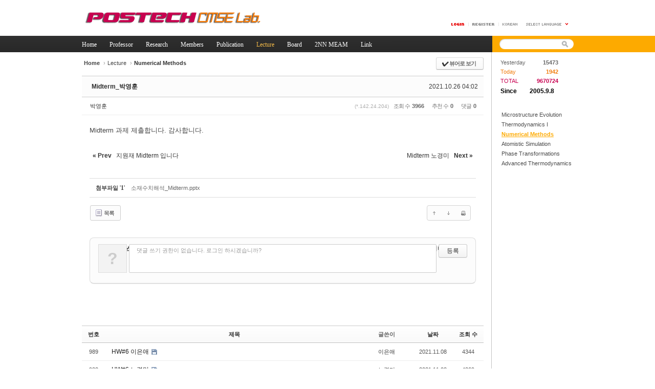

--- FILE ---
content_type: text/html; charset=UTF-8
request_url: https://cmse.postech.ac.kr/lecture_numerical/141992
body_size: 49948
content:
<!DOCTYPE html>
<html lang="ko">
<head>
<!-- META -->
<meta charset="utf-8">
<meta name="generator" content="Rhymix">
<meta http-equiv="X-UA-Compatible" content="IE=edge">
<meta name="csrf-token" content="" />
<!-- TITLE -->
<title>cmse.postech.ac.kr - Midterm_박영훈</title>
<!-- CSS -->
<link rel="stylesheet" href="/files/cache/assets/compiled/cc0b7fe2411e11dac9551e2976fdea8fc23f914e.rhymix.less.min.css?20201130172653" />
<link rel="stylesheet" href="/common/js/plugins/ui/jquery-ui.min.css?20200829234310" />
<link rel="stylesheet" href="/layouts/xe_official_v2_TmaKing/css/layout.css?20130219172952" />
<link rel="stylesheet" href="/layouts/xe_official_v2_TmaKing/css/layout@official.css?20210105153951" />
<link rel="stylesheet" href="/layouts/xe_official_v2_TmaKing/css/content.css?20140923145726" />
<link rel="stylesheet" href="/layouts/xe_official_v2_TmaKing/css/xgenesis.css?20130219172952" />
<link rel="stylesheet" href="/modules/board/skins/sketchbook5/css/board.css?20130220110530" />
<!--[if lt IE 9]><link rel="stylesheet" href="/modules/board/skins/sketchbook5/css/ie8.css?20130220110530" />
<![endif]-->
<!--[if IE 8]><link rel="stylesheet" href="/modules/board/skins/sketchbook5/css/ie8_wh.css" />
<![endif]-->
<link rel="stylesheet" href="/widgets/counter_status/skins/miznkiz_simple_counter/css/default.css?20110216201304" />
<!-- JS -->
<script src="/common/js/jquery-2.2.4.min.js?20200829234310"></script>
<script src="/files/cache/assets/minified/rhymix.min.js?20201130172653"></script>
<script src="/modules/board/tpl/js/board.js?20200829234310"></script>
<script src="/modules/editor/tpl/js/editor_common.js?20200829234310"></script>
<script src="/modules/board/skins/sketchbook5/js/xe_textarea.min.js?20130220110530"></script>
<script src="/layouts/xe_official_v2_TmaKing/js/xgenesis.js?20130219172952"></script>
<script src="/layouts/xe_official_v2_TmaKing/js/chrome.js?20130219172952"></script>
<!-- RSS -->
<!-- ICONS AND OTHER LINKS -->
<link rel="canonical" href="https://cmse.postech.ac.kr/lecture_numerical/141992" /><link rel="shortcut icon" href="/files/attach/xeicon/favicon.ico?20130219214046" /><!-- OTHER HEADERS -->
<style type="text/css">
.bd,.bd input,.bd textarea,.bd select,.bd button,.bd table{font-family:'Segoe UI',Meiryo,'나눔고딕',NanumGothic,ng,'맑은 고딕','Malgun Gothic','돋움',Dotum,AppleGothic,sans-serif}
.bd em,.bd .color{color:#333333;}
.bd .shadow{text-shadow:1px 1px 1px ;}
.bd .bolder{color:#333333;text-shadow:2px 2px 4px ;}
.bd .bg_color{background-color:#333333;}
.bd .bg_f_color{background-color:#333333;background:-moz-linear-gradient(#FFF -50%,#333333 50%);background:-webkit-linear-gradient(#FFF -50%,#333333 50%);background:linear-gradient(to bottom,#FFF -50%,#333333 50%);}
.bd .border_color{border-color:#333333;}
.bd .bx_shadow{ -webkit-box-shadow:0 0 2px ;box-shadow:0 0 2px ;}
.viewer_with.on:before{background-color:#333333;box-shadow:0 0 2px #333333;}
#bd_zine.zine li:first-child,#bd_lst.common_notice tr:first-child td{margin-top:2px;border-top:1px solid #DDD}
</style>
<style type="text/css">
#bd_lst{margin-top:0}
#bd_lst .cate span,#bd_lst .author span,#bd_lst .last_post small{max-width:px}
</style><!-- COMMON JS VARIABLES -->
<script>
	var default_url = "https://cmse.postech.ac.kr/";
	var current_url = "https://cmse.postech.ac.kr/?mid=lecture_numerical&document_srl=141992";
	var request_uri = "https://cmse.postech.ac.kr/";
	var current_lang = xe.current_lang = "ko";
	var current_mid = "lecture_numerical";
	var http_port = null;
	var https_port = null;
	var enforce_ssl = true;
	var cookies_ssl = false;
	var ssl_actions = [];
	var xeVid = null;
</script>
</head>
<!-- BODY START -->
<body class="ko">
<!-- PAGE CONTENT -->
<div id="xe" class="fixed orange">
	<div id="container" class="ce">
		<div id="header"> <a href="#content" class="skipToContent">Skip to content</a>
			<h1>
                                        <a href="/"><img src="https://cmse.postech.ac.kr/files/attach/images/3323/bd5bc2cd92f09636a0637dcd2066d119.png" class="iePngfix" alt="" /></a>
                            </h1>
			<hr />
			<ul class="account">
				<li class="log">
                                    <a href="#loginWindow" onclick="jQuery('#loginWindow').css('display','block');" accesskey="L"><img src="/layouts/xe_official_v2_TmaKing/img/buttonLogin.gif" width="25" height="5" alt="LOGIN" /></a>
                                </li>
                				<li class="register"><a href="/index.php?mid=lecture_numerical&amp;document_srl=141992&amp;act=dispMemberSignUpForm"><span>Register</span></a></li>
                				<li class="language">
				<!-- class="language" | class="language open" -->
					<em class="ko"><span>한국어</span></em>
					<button type="button" class="sLanguage" onclick="jQuery('.language').toggleClass('open'); return false;"><span>Select Language</span></button>
					<ul class="languageList">
                        						<li class="en"><button type="button" onclick="doChangeLangType('en');return false;"><span>English</span></button></li>
                        						<li class="ja"><button type="button" onclick="doChangeLangType('ja');return false;"><span>日本語</span></button></li>
                        						<li class="zh-CN"><button type="button" onclick="doChangeLangType('zh-CN');return false;"><span>中文(中国)</span></button></li>
                        						<li class="zh-TW"><button type="button" onclick="doChangeLangType('zh-TW');return false;"><span>中文(臺灣)</span></button></li>
                        						<li class="fr"><button type="button" onclick="doChangeLangType('fr');return false;"><span>Français</span></button></li>
                        						<li class="de"><button type="button" onclick="doChangeLangType('de');return false;"><span>Deutsch</span></button></li>
                        						<li class="es"><button type="button" onclick="doChangeLangType('es');return false;"><span>Español</span></button></li>
                        					</ul>
				</li>
			</ul>
			<hr />
			<ul id="gnb" class="gnb">
                                                	                	                						<li class="black  
						">
							<a  href="/home"
								>
								<span>Home</span>
															</a>
						</li>
		                		                		                	                                	                	                						<li class="blue  
						">
							<a  href="/professor"
								>
								<span>Professor</span>
															</a>
						</li>
		                		                		                	                                	                	                						<li class="sky  
						">
							<a  href="/research"
								>
								<span>Research</span>
															</a>
						</li>
		                		                		                	                                	                	                						<li class="cyan  
						">
							<a  href="/members"
								>
								<span>Members</span>
															</a>
						</li>
		                		                		                	                                	                	                						<li class="purple  
						">
							<a  href="/publication"
								>
								<span>Publication</span>
															</a>
						</li>
		                		                		                	                                	                	                						<li class="orange selected 
						">
							<a rel="dropmenu6" href="/lecture"
								>
								<span>Lecture</span>
															</a>
						</li>
		                		                		                	                                	                	                						<li class="black  
						">
							<a rel="dropmenu7" href="/board"
								>
								<span>Board</span>
															</a>
						</li>
		                		                		                	                                	                	                						<li class="blue  
						">
							<a  href="/home_2nnmeam"
								>
								<span>2NN MEAM</span>
															</a>
						</li>
		                		                		                	                                	                	                						<li class="sky  
						">
							<a  href="/link"
								>
								<span>Link</span>
															</a>
						</li>
		                		                		                	                                	                	                                			</ul>
			<hr />
			            <!-- S: XE 검색 -->
			<form action="https://cmse.postech.ac.kr/" method="post" class="search"><input type="hidden" name="error_return_url" value="/lecture_numerical/141992" />
                <input type="hidden" name="vid" value="" />
                <input type="hidden" name="mid" value="lecture_numerical" />
                <input type="hidden" name="act" value="IS" />
                <input type="hidden" name="search_target" value="title_content" />
				<fieldset>
					<legend>검색</legend>
					<input name="is_keyword" type="text" title="Search" class="inputText" accesskey="S" />
					<input name="" type="image" src="/layouts/xe_official_v2_TmaKing/img/buttonSearch.gif" alt="Search" class="inputSearch" />
				</fieldset>
			</form>
            <!-- E: XE 검색 -->
            		</div>
		<hr />
		
		<div id="body">
			<div id="content">
                				<div id="googleAdsenseMainMenuDown">
									</div>
                <!--#JSPLUGIN:ui-->
<script type="text/javascript">//<![CDATA[
var lang_type = 'ko';
var default_style = 'list';
var bdBubble,lstViewer,loginNo,bdFiles_type,bdImg_opt,bdImg_link,rd_nav_side;
var loginLang = '로그인 하시겠습니까?';
var loginUrl = '/index.php?mid=lecture_numerical&document_srl=141992&act=dispMemberLoginForm';
var loginNo = 1;
var bdImg_link = 0;
//]]></script><div></div><div id="bd" class="bd   hover_effect">
<div class="bd_hd clear">
	<div class="bd_bc fl">
	<a href="https://cmse.postech.ac.kr/"><strong>Home</strong></a>
		<span>&rsaquo;</span><a href="/lecture">Lecture</a>
		<span>&rsaquo;</span><a href="/lecture_numerical"><em>Numerical Methods</em></a>
			</div>	
	<div class="bd_font fr" style="display:none">
		<a class="select tg_btn2" href="#bd_font"><b>T</b><strong>추천글꼴</strong><span class="arrow down"></span></a>
		<div id="bd_font" class="tg_cnt2"><button type="button" class="tg_blur2"></button>
			<ul>
				<li class="ui_font on"><a href="#" title="나눔고딕 등의 여러글꼴을 섞어서 사용합니다">추천글꼴</a><em>✔</em></li>
				<li class="ng"><a href="#popup_menu_area">나눔고딕</a><em>✔</em></li>
				<li class="window_font"><a href="#">맑은고딕</a><em>✔</em></li>
				<li class="tahoma"><a href="#">돋움</a><em>✔</em></li>
			</ul><button type="button" class="tg_blur2"></button>
		</div>
	</div>	
	<div class="bd_set fr m_btn_wrp">
				<a class="bg_f_f9" href="#" onclick="window.open('/index.php?mid=lecture_numerical&amp;document_srl=141992&amp;listStyle=viewer','viewer','width=9999,height=9999,scrollbars=yes,resizable=yes,toolbars=no');return false"><em>✔</em> <strong>뷰어로 보기</strong></a>											</div>
	
	</div>
<div class="rd rd_nav_style2 clear" style="padding:;">
	
	<div class="rd_hd clear" style="margin:0 -15px 20px" data-url="https://cmse.postech.ac.kr/lecture_numerical/141992">
		
		<div class="board clear " style=";">
			<div class="top_area ngeb" style=";">
								<div class="fr">
										<span class="date">2021.10.26 04:02</span>				</div>
				<h1 class="np_18px"><a href="https://cmse.postech.ac.kr/lecture_numerical/141992">Midterm_박영훈</a></h1>
			</div>
			<div class="btm_area">
								<div class="side">
					<a href="#popup_menu_area" class="nick member_141530" onclick="return false">박영훈</a>																								</div>
				<div class="side fr">
					<small>(*.142.24.204) </small>																														<span>조회 수 <b>3966</b></span>					<span>추천 수 <b>0</b></span>					<span>댓글 <b>0</b></span>									</div>
				
							</div>
		</div>		
				
				
				
				
				
				<div class="rd_nav_side m_no">
			<div class="rd_nav img_tx fr m_btn_wrp">
	<div class="help bubble left m_no">
		<a class="text" href="#" onclick="jQuery(this).next().fadeToggle();return false">?</a>
		<div class="wrp">
			<div class="speech">
				<h4>단축키</h4>
				<p><strong><b class="ui-icon ui-icon-arrow-1-w"><span class="blind">Prev</span></b></strong>이전 문서</p>
				<p><strong><b class="ui-icon ui-icon-arrow-1-e"><span class="blind">Next</span></b></strong>다음 문서</p>
							</div>
			<i class="edge"></i>
			<i class="ie8_only bl"></i><i class="ie8_only br"></i>
		</div>
	</div>	<a class="tg_btn2 bubble m_no" href="#bd_font" title="글꼴 선택"><b>가</b><span class="arrow down"></span></a>	<a class="font_plus bubble" href="#" title="크게"><b class="ui-icon ui-icon-zoomin">+</b></a>
	<a class="font_minus bubble" href="#" title="작게"><b class="ui-icon ui-icon-zoomout">-</b></a>
		<a class="back_to bubble m_no" href="#bd" title="위로"><b class="ui-icon ui-icon-arrow-1-n">Up</b></a>
	<a class="back_to bubble m_no" href="#rd_end_141992" title="(목록) 아래로"><b class="ui-icon ui-icon-arrow-1-s">Down</b></a>
	<a class="comment back_to bubble if_viewer m_no" href="#comment" title="댓글로 가기"><b class="ui-icon ui-icon-comment">Comment</b></a>
	<a class="print_doc bubble m_no" href="/index.php?mid=lecture_numerical&amp;document_srl=141992&amp;listStyle=viewer" title="인쇄"><b class="ui-icon ui-icon-print">Print</b></a>	<a class="file back_to bubble m_no" href="#files_141992" onclick="jQuery('#files_141992').show();return false" title="첨부파일"><b class="ui-icon ui-icon-disk">Files</b></a>		</div>		</div>			</div>
	
		
	<div class="rd_body clear">
		
				
				
				<!--BeforeDocument(141992,141530)--><div class="document_141992_141530 xe_content"><p>Midterm 과제 제출합니다. 감사합니다. </p></div><!--AfterDocument(141992,141530)-->				
					</div>
	
	<div class="rd_ft">
		
				
		<div id="prev_next" class="clear">
						<div>
				<a href="/lecture_numerical/141996" id="rd_prev" class="bubble no_bubble fl">
					<p><em class="link">« Prev</em> 지원재 Midterm 입니다</p>					<span class="wrp prev_next">
						<span class="speech">
														<b>지원재 Midterm 입니다</b>
							<span><em>2021.10.26</em><small>by </small>지원재</span>
						</span><i class="edge"></i>
						<i class="ie8_only bl"></i><i class="ie8_only br"></i>
					</span><i class="tx_arrow">〈</i>
				</a>				<a href="/lecture_numerical/141988" id="rd_next" class="bubble no_bubble fr">
					<p>Midterm 노경미 <em class="link">Next »</em></p>					<span class="wrp prev_next">
						<span class="speech">
														<b>Midterm 노경미</b>
							<span><em>2021.10.26</em><small>by </small>노경미</span>
						</span><i class="edge"></i>
						<i class="ie8_only bl"></i><i class="ie8_only br"></i>
					</span><i class="tx_arrow">〉</i>
				</a>			</div>
					</div>		
				
						
		<table id="files_141992" class="rd_fnt rd_file bd_tb">
	<caption class="blind">Atachment</caption>
	<tr>
		<th scope="row" class="ui_font"><strong>첨부파일</strong> <span class="fnt_count">'<b>1</b>'</span></th>
		<td>
			<ul>
				<li><a class="bubble" href="/?module=file&amp;act=procFileDownload&amp;file_srl=141993&amp;sid=c09da599e823cf3fe720885f83be3a99&amp;module_srl=250" title="[File Size:388.3KB/Download:123]">소재수치해석_Midterm.pptx</a><span class="comma">,</span></li>			</ul>					</td>
	</tr>
</table>		
				
		<div class="rd_ft_nav clear">
			<a class="btn_img fl" href="/lecture_numerical" style="margin-top:15px;padding:6px 12px 6px 8px"><i class="ico_16px list"></i> 목록</a>			
						
			<div class="rd_nav img_tx fr m_btn_wrp">
												<a class="back_to bubble" href="#bd" title="위로"><b class="ui-icon ui-icon-arrow-1-n">Up</b></a>
				<a class="back_to bubble" href="#rd_end_141992" title="(목록) 아래로"><b class="ui-icon ui-icon-arrow-1-s">Down</b></a>
								<a class="print_doc bubble m_no" href="/index.php?mid=lecture_numerical&amp;document_srl=141992&amp;listStyle=viewer" title="인쇄"><b class="ui-icon ui-icon-print">Print</b></a>															</div>					</div>
	</div>
	
	<div id="comment" class="fdb_lst_wrp  ">
		<div id="141992_comment" class="fdb_lst clear  ">
			
						
			<div class="cmt_editor">
<label for="editor_141992" class="cmt_editor_tl fl"><em>✔</em><strong>댓글 쓰기</strong></label>
<div class="editor_select bubble fr m_no" title="※ 주의 : 페이지가 새로고침됩니다">
	<a class="tg_btn2" href="#editor_select"><b class="tx_ico_circ bg_color"><i class="ie8_only color">●</i><b>?</b></b> 에디터 선택하기</a>
	<div id="editor_select" class="tg_cnt2 wrp m_no"><button type="button" class="tg_blur2"></button>
		<a class="on" href="#" onclick="jQuery.cookie('bd_editor','simple');location.reload();return false"><em>✔ </em>텍스트 모드</a>
		<a href="#" onclick="jQuery.cookie('bd_editor','editor');location.reload();return false"><em>✔ </em>에디터 모드</a>
				<span class="edge"></span><button type="button" class="tg_blur2"></button>
		<i class="ie8_only bl"></i><i class="ie8_only br"></i>
	</div></div><div class="bd_wrt">
	<div class="simple_wrt">
		<span class="profile img no_img">?</span>
		<div class="text">
			<a class="cmt_disable bd_login" href="#"><p>댓글 쓰기 권한이 없습니다. 로그인 하시겠습니까?</p></a>					</div>
		<input type="submit" value="등록" disabled="disabled" class="btn" />
	</div>
</div>
</div>			
			<div id="cmtPosition" aria-live="polite"></div>
			
								</div>
	</div>	
	</div>
<hr id="rd_end_141992" class="rd_end clear" /><div id="bd_lst_wrp">
<div class="tl_srch clear">
	
			
	</div>
<div class="cnb_n_list">
</div>

<table id="bd_lst" class="bd_lst bd_tb">
	<caption class="blind">List of Articles</caption>
	<thead class="bg_f_f9">
		
		<tr>
						<th scope="col" class="no"><span><a href="/index.php?mid=lecture_numerical&amp;document_srl=141992&amp;order_type=desc" title="내림차순">번호</a></span></th>																																													<th scope="col" class="title"><span><a href="/index.php?mid=lecture_numerical&amp;document_srl=141992&amp;sort_index=title&amp;order_type=desc">제목</a></span></th>
																																										<th scope="col"><span>글쓴이</span></th>																																													<th scope="col"><span><a href="/index.php?mid=lecture_numerical&amp;document_srl=141992&amp;sort_index=regdate&amp;order_type=desc">날짜</a></span></th>																																													<th scope="col" class="m_no"><span><a href="/index.php?mid=lecture_numerical&amp;document_srl=141992&amp;sort_index=readed_count&amp;order_type=desc">조회 수</a></span></th>														</tr>
	</thead>
	<tbody>
		
				
		<tr>
						<td class="no">
								989			</td>																																													<td class="title">
				
								<a href="/lecture_numerical/142132" class="hx" data-viewer="/index.php?mid=lecture_numerical&amp;document_srl=142132&amp;listStyle=viewer">
					HW#6 이은애				</a>
																								<span class="extraimages"><img src="https://cmse.postech.ac.kr/modules/document/tpl/icons/default/file.gif" alt="file" title="file" style="margin-right:2px;" /></span>
							</td>
																																										<td class="author"><span><a href="#popup_menu_area" class="member_141493" onclick="return false">이은애</a></span></td>																																													<td class="time" title="11:25">2021.11.08</td>																																													<td class="m_no">4344</td>														</tr><tr>
						<td class="no">
								988			</td>																																													<td class="title">
				
								<a href="/lecture_numerical/142128" class="hx" data-viewer="/index.php?mid=lecture_numerical&amp;document_srl=142128&amp;listStyle=viewer">
					HW#6 노경미				</a>
																								<span class="extraimages"><img src="https://cmse.postech.ac.kr/modules/document/tpl/icons/default/file.gif" alt="file" title="file" style="margin-right:2px;" /></span>
							</td>
																																										<td class="author"><span><a href="#popup_menu_area" class="member_141497" onclick="return false">노경미</a></span></td>																																													<td class="time" title="01:13">2021.11.08</td>																																													<td class="m_no">4369</td>														</tr><tr>
						<td class="no">
								987			</td>																																													<td class="title">
				
								<a href="/lecture_numerical/142112" class="hx" data-viewer="/index.php?mid=lecture_numerical&amp;document_srl=142112&amp;listStyle=viewer">
					HW6 왕재민				</a>
																								<span class="extraimages"><img src="https://cmse.postech.ac.kr/modules/document/tpl/icons/default/file.gif" alt="file" title="file" style="margin-right:2px;" /></span>
							</td>
																																										<td class="author"><span><a href="#popup_menu_area" class="member_134950" onclick="return false">왕재민</a></span></td>																																													<td class="time" title="16:30">2021.11.04</td>																																													<td class="m_no">4225</td>														</tr><tr>
						<td class="no">
								986			</td>																																													<td class="title">
				
								<a href="/lecture_numerical/142007" class="hx" data-viewer="/index.php?mid=lecture_numerical&amp;document_srl=142007&amp;listStyle=viewer">
					Midterm 왕재민				</a>
																								<span class="extraimages"><img src="https://cmse.postech.ac.kr/modules/document/tpl/icons/default/file.gif" alt="file" title="file" style="margin-right:2px;" /></span>
							</td>
																																										<td class="author"><span><a href="#popup_menu_area" class="member_134950" onclick="return false">왕재민</a></span></td>																																													<td class="time" title="08:12">2021.10.26</td>																																													<td class="m_no">4144</td>														</tr><tr>
						<td class="no">
								985			</td>																																													<td class="title">
				
								<a href="/lecture_numerical/141996" class="hx" data-viewer="/index.php?mid=lecture_numerical&amp;document_srl=141996&amp;listStyle=viewer">
					지원재 Midterm 입니다				</a>
																								<span class="extraimages"><img src="https://cmse.postech.ac.kr/modules/document/tpl/icons/default/file.gif" alt="file" title="file" style="margin-right:2px;" /></span>
							</td>
																																										<td class="author"><span><a href="#popup_menu_area" class="member_141499" onclick="return false">지원재</a></span></td>																																													<td class="time" title="05:49">2021.10.26</td>																																													<td class="m_no">4226</td>														</tr><tr class="select">
						<td class="no">
				&raquo;							</td>																																													<td class="title">
				
								<a href="/lecture_numerical/141992" class="hx" data-viewer="/index.php?mid=lecture_numerical&amp;document_srl=141992&amp;listStyle=viewer">
					Midterm_박영훈				</a>
																								<span class="extraimages"><img src="https://cmse.postech.ac.kr/modules/document/tpl/icons/default/file.gif" alt="file" title="file" style="margin-right:2px;" /></span>
							</td>
																																										<td class="author"><span><a href="#popup_menu_area" class="member_141530" onclick="return false">박영훈</a></span></td>																																													<td class="time" title="04:02">2021.10.26</td>																																													<td class="m_no">3966</td>														</tr><tr>
						<td class="no">
								983			</td>																																													<td class="title">
				
								<a href="/lecture_numerical/141988" class="hx" data-viewer="/index.php?mid=lecture_numerical&amp;document_srl=141988&amp;listStyle=viewer">
					Midterm 노경미				</a>
																								<span class="extraimages"><img src="https://cmse.postech.ac.kr/modules/document/tpl/icons/default/file.gif" alt="file" title="file" style="margin-right:2px;" /></span>
							</td>
																																										<td class="author"><span><a href="#popup_menu_area" class="member_141497" onclick="return false">노경미</a></span></td>																																													<td class="time" title="03:50">2021.10.26</td>																																													<td class="m_no">3720</td>														</tr><tr>
						<td class="no">
								982			</td>																																													<td class="title">
				
								<a href="/lecture_numerical/141963" class="hx" data-viewer="/index.php?mid=lecture_numerical&amp;document_srl=141963&amp;listStyle=viewer">
					Midterm 이종관				</a>
																								<span class="extraimages"><img src="https://cmse.postech.ac.kr/modules/document/tpl/icons/default/file.gif" alt="file" title="file" style="margin-right:2px;" /></span>
							</td>
																																										<td class="author"><span><a href="#popup_menu_area" class="member_138980" onclick="return false">이종관</a></span></td>																																													<td class="time" title="20:13">2021.10.25</td>																																													<td class="m_no">4294</td>														</tr><tr>
						<td class="no">
								981			</td>																																													<td class="title">
				
								<a href="/lecture_numerical/141959" class="hx" data-viewer="/index.php?mid=lecture_numerical&amp;document_srl=141959&amp;listStyle=viewer">
					midterm 이지수				</a>
																								<span class="extraimages"><img src="https://cmse.postech.ac.kr/modules/document/tpl/icons/default/file.gif" alt="file" title="file" style="margin-right:2px;" /></span>
							</td>
																																										<td class="author"><span><a href="#popup_menu_area" class="member_141498" onclick="return false">이지수</a></span></td>																																													<td class="time" title="18:26">2021.10.25</td>																																													<td class="m_no">4045</td>														</tr><tr>
						<td class="no">
								980			</td>																																													<td class="title">
				
								<a href="/lecture_numerical/141946" class="hx" data-viewer="/index.php?mid=lecture_numerical&amp;document_srl=141946&amp;listStyle=viewer">
					Mid-term Report 이은애				</a>
																								<span class="extraimages"><img src="https://cmse.postech.ac.kr/modules/document/tpl/icons/default/file.gif" alt="file" title="file" style="margin-right:2px;" /></span>
							</td>
																																										<td class="author"><span><a href="#popup_menu_area" class="member_141493" onclick="return false">이은애</a></span></td>																																													<td class="time" title="15:42">2021.10.25</td>																																													<td class="m_no">4161</td>														</tr><tr>
						<td class="no">
								979			</td>																																													<td class="title">
				
								<a href="/lecture_numerical/141894" class="hx" data-viewer="/index.php?mid=lecture_numerical&amp;document_srl=141894&amp;listStyle=viewer">
					HW5 박영훈				</a>
																								<span class="extraimages"><img src="https://cmse.postech.ac.kr/modules/document/tpl/icons/default/file.gif" alt="file" title="file" style="margin-right:2px;" /></span>
							</td>
																																										<td class="author"><span><a href="#popup_menu_area" class="member_141530" onclick="return false">박영훈</a></span></td>																																													<td class="time" title="05:49">2021.10.19</td>																																													<td class="m_no">4727</td>														</tr><tr>
						<td class="no">
								978			</td>																																													<td class="title">
				
								<a href="/lecture_numerical/141890" class="hx" data-viewer="/index.php?mid=lecture_numerical&amp;document_srl=141890&amp;listStyle=viewer">
					HW#5 이은애				</a>
																								<span class="extraimages"><img src="https://cmse.postech.ac.kr/modules/document/tpl/icons/default/file.gif" alt="file" title="file" style="margin-right:2px;" /></span>
							</td>
																																										<td class="author"><span><a href="#popup_menu_area" class="member_141493" onclick="return false">이은애</a></span></td>																																													<td class="time" title="05:24">2021.10.19</td>																																													<td class="m_no">4519</td>														</tr><tr>
						<td class="no">
								977			</td>																																													<td class="title">
				
								<a href="/lecture_numerical/141886" class="hx" data-viewer="/index.php?mid=lecture_numerical&amp;document_srl=141886&amp;listStyle=viewer">
					지원재 HW5 입니다.				</a>
																								<span class="extraimages"><img src="https://cmse.postech.ac.kr/modules/document/tpl/icons/default/file.gif" alt="file" title="file" style="margin-right:2px;" /></span>
							</td>
																																										<td class="author"><span><a href="#popup_menu_area" class="member_141499" onclick="return false">지원재</a></span></td>																																													<td class="time" title="02:27">2021.10.19</td>																																													<td class="m_no">4575</td>														</tr><tr>
						<td class="no">
								976			</td>																																													<td class="title">
				
								<a href="/lecture_numerical/141882" class="hx" data-viewer="/index.php?mid=lecture_numerical&amp;document_srl=141882&amp;listStyle=viewer">
					HW#5 이지수				</a>
																								<span class="extraimages"><img src="https://cmse.postech.ac.kr/modules/document/tpl/icons/default/file.gif" alt="file" title="file" style="margin-right:2px;" /></span>
							</td>
																																										<td class="author"><span><a href="#popup_menu_area" class="member_141498" onclick="return false">이지수</a></span></td>																																													<td class="time" title="00:38">2021.10.19</td>																																													<td class="m_no">4492</td>														</tr><tr>
						<td class="no">
								975			</td>																																													<td class="title">
				
								<a href="/lecture_numerical/141878" class="hx" data-viewer="/index.php?mid=lecture_numerical&amp;document_srl=141878&amp;listStyle=viewer">
					HW#5 노경미				</a>
																								<span class="extraimages"><img src="https://cmse.postech.ac.kr/modules/document/tpl/icons/default/file.gif" alt="file" title="file" style="margin-right:2px;" /></span>
							</td>
																																										<td class="author"><span><a href="#popup_menu_area" class="member_141497" onclick="return false">노경미</a></span></td>																																													<td class="time" title="23:23">2021.10.18</td>																																													<td class="m_no">4417</td>														</tr><tr>
						<td class="no">
								974			</td>																																													<td class="title">
				
								<a href="/lecture_numerical/141875" class="hx" data-viewer="/index.php?mid=lecture_numerical&amp;document_srl=141875&amp;listStyle=viewer">
					HW5 왕재민				</a>
																								<span class="extraimages"><img src="https://cmse.postech.ac.kr/modules/document/tpl/icons/default/file.gif" alt="file" title="file" style="margin-right:2px;" /></span>
							</td>
																																										<td class="author"><span><a href="#popup_menu_area" class="member_134950" onclick="return false">왕재민</a></span></td>																																													<td class="time" title="21:19">2021.10.18</td>																																													<td class="m_no">4234</td>														</tr><tr>
						<td class="no">
								973			</td>																																													<td class="title">
				
								<a href="/lecture_numerical/141872" class="hx" data-viewer="/index.php?mid=lecture_numerical&amp;document_srl=141872&amp;listStyle=viewer">
					HW5 이종관				</a>
																								<span class="extraimages"><img src="https://cmse.postech.ac.kr/modules/document/tpl/icons/default/file.gif" alt="file" title="file" style="margin-right:2px;" /></span>
							</td>
																																										<td class="author"><span><a href="#popup_menu_area" class="member_138980" onclick="return false">이종관</a></span></td>																																													<td class="time" title="21:13">2021.10.18</td>																																													<td class="m_no">4376</td>														</tr><tr>
						<td class="no">
								972			</td>																																													<td class="title">
				
								<a href="/lecture_numerical/141859" class="hx" data-viewer="/index.php?mid=lecture_numerical&amp;document_srl=141859&amp;listStyle=viewer">
					[Mid-Term Report]				</a>
																								<span class="extraimages"><img src="https://cmse.postech.ac.kr/modules/document/tpl/icons/default/file.gif" alt="file" title="file" style="margin-right:2px;" /></span>
							</td>
																																										<td class="author"><span><a href="#popup_menu_area" class="member_112" onclick="return false">Byeong-Joo Lee</a></span></td>																																													<td class="time" title="11:02">2021.10.12</td>																																													<td class="m_no">4200</td>														</tr><tr>
						<td class="no">
								971			</td>																																													<td class="title">
				
								<a href="/lecture_numerical/141844" class="hx" data-viewer="/index.php?mid=lecture_numerical&amp;document_srl=141844&amp;listStyle=viewer">
					HW4 박영훈				</a>
																								<span class="extraimages"><img src="https://cmse.postech.ac.kr/modules/document/tpl/icons/default/file.gif" alt="file" title="file" style="margin-right:2px;" /></span>
							</td>
																																										<td class="author"><span><a href="#popup_menu_area" class="member_141530" onclick="return false">박영훈</a></span></td>																																													<td class="time" title="05:00">2021.10.12</td>																																													<td class="m_no">4337</td>														</tr><tr>
						<td class="no">
								970			</td>																																													<td class="title">
				
								<a href="/lecture_numerical/141799" class="hx" data-viewer="/index.php?mid=lecture_numerical&amp;document_srl=141799&amp;listStyle=viewer">
					지원재 HW4 입니다				</a>
																								<span class="extraimages"><img src="https://cmse.postech.ac.kr/modules/document/tpl/icons/default/file.gif" alt="file" title="file" style="margin-right:2px;" /></span>
							</td>
																																										<td class="author"><span><a href="#popup_menu_area" class="member_141499" onclick="return false">지원재</a></span></td>																																													<td class="time" title="00:19">2021.10.12</td>																																													<td class="m_no">4636</td>														</tr>	</tbody>
</table><div class="btm_mn clear">
	
		<div class="fl">
				
		<form action="https://cmse.postech.ac.kr/" method="get" onsubmit="return procFilter(this, search)" id="bd_srch_btm" ><input type="hidden" name="act" value="" />
			<input type="hidden" name="vid" value="" />
			<input type="hidden" name="mid" value="lecture_numerical" />
			<input type="hidden" name="category" value="" />
			<span class="btn_img itx_wrp">
				<button type="submit" onclick="xGetElementById('bd_srch_btm').submit();return false" class="ico_16px search">Search</button>
				<label for="bd_srch_btm_itx">검색</label>
				<input type="text" name="search_keyword" id="bd_srch_btm_itx" class="srch_itx" value="" />
			</span>
			<span class="btn_area">
				<span class="btn_img select">
					<select name="search_target">
						<option value="title_content">제목+내용</option><option value="title">제목</option><option value="content">내용</option><option value="comment">댓글</option><option value="user_name">이름</option><option value="nick_name">닉네임</option><option value="user_id">아이디</option><option value="tag">태그</option>					</select>
				</span>
							</span>
		</form>	</div>
	<div class="fr">
		<a class="btn_img m_no" href="/index.php?mid=lecture_numerical&amp;document_srl=141992&amp;act=dispBoardTagList"><i class="ico_16px tag"></i> 태그</a>		<a class="btn_img" href="/index.php?mid=lecture_numerical&amp;act=dispBoardWrite"><i class="ico_16px write"></i> 쓰기</a>			</div>
</div><form action="./" method="get" class="bd_pg clear"><input type="hidden" name="error_return_url" value="/lecture_numerical/141992" /><input type="hidden" name="act" value="" />
	<fieldset>
	<legend class="blind">Board Pagination</legend>
	<input type="hidden" name="vid" value="" />
	<input type="hidden" name="mid" value="lecture_numerical" />
	<input type="hidden" name="category" value="" />
	<input type="hidden" name="search_keyword" value="" />
	<input type="hidden" name="search_target" value="" />
	<input type="hidden" name="listStyle" value="list" />
			<a href="/index.php?mid=lecture_numerical&amp;page=6" class="direction">‹ Prev</a>		<a class="frst_last bubble" href="/lecture_numerical" title="첫 페이지">1</a>
				 
		<a href="/index.php?mid=lecture_numerical&amp;page=2">2</a>			 
		<a href="/index.php?mid=lecture_numerical&amp;page=3">3</a>			 
		<a href="/index.php?mid=lecture_numerical&amp;page=4">4</a>			 
		<a href="/index.php?mid=lecture_numerical&amp;page=5">5</a>			 
		<a href="/index.php?mid=lecture_numerical&amp;page=6">6</a>			<strong class="this">7</strong> 
					 
		<a href="/index.php?mid=lecture_numerical&amp;page=8">8</a>			 
		<a href="/index.php?mid=lecture_numerical&amp;page=9">9</a>			 
		<a href="/index.php?mid=lecture_numerical&amp;page=10">10</a>			 
		<a href="/index.php?mid=lecture_numerical&amp;page=11">11</a>		<span class="bubble"><a href="#go_page" class="tg_btn2" title="페이지 직접 이동">...</a></span>	<a class="frst_last bubble" href="/index.php?mid=lecture_numerical&amp;page=56" title="끝 페이지">56</a>	<a href="/index.php?mid=lecture_numerical&amp;page=8" class="direction">Next ›</a>		<div id="go_page" class="tg_cnt2 wrp">
		<button type="button" class="tg_blur2"></button>
		<input type="text" name="page" class="itx" /> / 56 <button type="submit" class="btn">GO</button>
		<span class="edge"></span>
		<i class="ie8_only bl"></i><i class="ie8_only br"></i>
		<button type="button" class="tg_blur2"></button>
	</div>
	</fieldset>
</form>
</div>		<div id="install_ng2">
		<button type="button" class="tg_blur2"></button><button class="tg_close2">X</button>
		<h3>나눔글꼴 설치 안내</h3><br />
		<h4>이 PC에는 <b>나눔글꼴</b>이 설치되어 있지 않습니다.</h4>
		<p>이 사이트를 <b>나눔글꼴</b>로 보기 위해서는<br /><b>나눔글꼴</b>을 설치해야 합니다.</p>
		<a class="do btn_img" href="http://hangeul.naver.com" target="_blank"><span class="tx_ico_chk">✔</span> 설치</a>
		<a class="btn_img no close" href="#">취소</a>
		<button type="button" class="tg_blur2"></button>
	</div>	<p class="blind">Designed by sketchbooks.co.kr / sketchbook5 board skin</p>
</div>
<div class="fontcheckWrp">
	<div class="blind">
		<p id="fontcheck_ng3" style="font-family:'나눔고딕',NanumGothic,monospace,Verdana !important">Sketchbook5, 스케치북5</p>
		<p id="fontcheck_ng4" style="font-family:monospace,Verdana !important">Sketchbook5, 스케치북5</p>
	</div>	<div class="blind">
		<p id="fontcheck_np1" style="font-family:'나눔손글씨 펜','Nanum Pen Script',np,monospace,Verdana !important">Sketchbook5, 스케치북5</p>
		<p id="fontcheck_np2" style="font-family:monospace,Verdana !important">Sketchbook5, 스케치북5</p>
	</div> 
</div>			</div>
            			<hr />
			<div class="extension e1">
				<div class="lnb">
					<div id="googleAdsenseSubMenuUp">
						<div class="xe-widget-wrapper " style=""><div style="*zoom:1;padding:0px 0px 0px 0px !important;"><div class="miznkiz_simple_counter">
    <div class="miznkiz_simple_layout">
        <div class="counter_page">
            <table>
		<tr>
                    <td><span class="yesterday">Yesterday</span></td>
                    <td width="60" align="right"><span class="yesterday"><strong>15473</strong></span></td>
                </tr>
                <tr>
                    <td><span class="today">Today</span></td>
                    <td width="60" align="right"><span class="today"><strong>1942</strong></span></td>
                </tr>
                <tr>
                    <td><span class="total">TOTAL</span></td>
                    <td width="60" align="right"><span class="total"><strong>9670724</strong></span></td>
                </tr>
            </table>
            <table>
                <tr>
                    <td width="53"><strong>Since</strong></td>
                    <td align="right"><strong>2005.9.8</strong></td>
                </tr>
            </table>
        </div>
    </div>
</div></div></div>					</div>
					                                                                                                                                                                                                                                                                                                                                            <ul>
                                                        <li ><a href="/lecture_micro" >Microstructure Evolution</a></li>
                                                    <li ><a href="/lecture_thermo" >Thermodynamics I</a></li>
                                                    <li class="active"><a href="/lecture_numerical" >Numerical Methods</a></li>
                                                    <li ><a href="/lecture_atomistic" >Atomistic Simulation</a></li>
                                                    <li ><a href="/lecture_phase" >Phase Transformations</a></li>
                                                    <li ><a href="/lecture_advthermo" >Advanced Thermodynamics</a></li>
                                                </ul>
                                                                                                                                                                                                                                        <div id="googleAdsenseSubMenuDown">
											</div>
					<div id="whos_dot_amung_dot_us">
					
					</div>
				</div>
                                                                                                                                <div id="googleAdsenseBannerDown">
									</div>
			</div>
            		</div>
				<hr />
		<div id="footer" class="noFamilySite">
			            <div id="footerMenu">
                                            </div>
            
					</div>
	</div>
</div>
                <!-- loginWindow -->
    <div id="loginWindow" class="loginWindow">
    <!-- class="loginWindow" | class="loginWindow open" -->
        <span class="modalWindow"></span>
        <div id="loginLayer" class="loginLayer loginTypeA">
        <!-- class="loginLayer loginTypeA" | class="loginLayer loginTypeB" -->
            <button type="button" class="close" onclick="document.getElementById('loginWindow').style.display='none'" accesskey="X"><span>Close Login Layer</span></button>
            <form action="" method="post" class="typeA" id="commonLogin" onsubmit="return procFilter(this, login)"><input type="hidden" name="error_return_url" value="/lecture_numerical/141992" /><input type="hidden" name="act" value="" /><input type="hidden" name="mid" value="lecture_numerical" /><input type="hidden" name="vid" value="" />
                <fieldset>
                    <legend>XE Login</legend>
                    <dl>
                        <dt><label for="uid">아이디</label></dt>
                        <dd><input name="user_id" type="text" class="inputText" id="uid" /></dd>
                        <dt><label for="upw">비밀번호</label></dt>
                        <dd><input name="password" type="password" class="inputText" id="upw" /></dd>
                    </dl>
                    <p class="keep"><input name="keep_signed" type="checkbox" id="keepA" value="Y" class="inputCheck" onclick="if(this.checked) return confirm('브라우저를 닫더라도 로그인이 계속 유지될 수 있습니다.\n\n로그인 유지 기능을 사용할 경우 다음 접속부터는 로그인할 필요가 없습니다.\n\n단, PC방, 학교, 도서관 등 공공장소에서 이용 시 개인정보가 유출될 수 있으니 꼭 로그아웃을 해주세요.');"/><label for="keepA">로그인 유지</label></p>
                    <span class="loginButton"><input name="" type="submit" value="로그인" /></span>
                </fieldset>
            </form>
                        <ul class="help">
                <!--<li class="join"><a href="/index.php?mid=lecture_numerical&amp;document_srl=141992&amp;act=dispMemberSignUpForm">회원가입</a></li>-->
                <li class="find"><a href="/index.php?mid=lecture_numerical&amp;document_srl=141992&amp;act=dispMemberFindAccount">ID/PW 찾기</a></li>
                <li class="find"><a href="/index.php?mid=lecture_numerical&amp;document_srl=141992&amp;act=dispMemberResendAuthMail">인증메일 재발송</a></li>
                            </ul>
            <button type="button" class="close" onclick="document.getElementById('loginWindow').style.display='none'" accesskey="X"><span>Close Login Layer</span></button>
        </div>
    </div>
    <!-- /loginWindow -->
<!-- dropdown sub_menu -->
													<!-- 권한이 없는 것을 제외한 메뉴 수 구하기 -->
																																																																								<div id="dropmenu6" class="dropmenudiv" >
			<div class="boxBorder">
				<ul>
															<!-- 권한이 없는 것을 제외한 메뉴가 아닐 경우에만 출력 -->
										<li ><a href="/lecture_micro" >Microstructure Evolution</a></li>
																				<!-- 권한이 없는 것을 제외한 메뉴가 아닐 경우에만 출력 -->
										<li ><a href="/lecture_thermo" >Thermodynamics I</a></li>
																				<!-- 권한이 없는 것을 제외한 메뉴가 아닐 경우에만 출력 -->
										<li ><a href="/lecture_numerical" >Numerical Methods</a></li>
																				<!-- 권한이 없는 것을 제외한 메뉴가 아닐 경우에만 출력 -->
										<li ><a href="/lecture_atomistic" >Atomistic Simulation</a></li>
																				<!-- 권한이 없는 것을 제외한 메뉴가 아닐 경우에만 출력 -->
										<li ><a href="/lecture_phase" >Phase Transformations</a></li>
																				<!-- 권한이 없는 것을 제외한 메뉴가 아닐 경우에만 출력 -->
										<li class="last"><a href="/lecture_advthermo" >Advanced Thermodynamics</a></li>
																			</ul>
			</div>
		</div>
					<!-- 권한이 없는 것을 제외한 메뉴 수 구하기 -->
																																																		<div id="dropmenu7" class="dropmenudiv" >
			<div class="boxBorder">
				<ul>
															<!-- 권한이 없는 것을 제외한 메뉴가 아닐 경우에만 출력 -->
										<li ><a href="/notice" >Notice</a></li>
																				<!-- 권한이 없는 것을 제외한 메뉴가 아닐 경우에만 출력 -->
										<li ><a href="/bulletin" >Bulletin Board</a></li>
																				<!-- 권한이 없는 것을 제외한 메뉴가 아닐 경우에만 출력 -->
										<li ><a href="/gallery" >Gallery</a></li>
																				<!-- 권한이 없는 것을 제외한 메뉴가 아닐 경우에만 출력 -->
										<li class="last"><a href="/guestbook" >Guestbook</a></li>
																			</ul>
			</div>
		</div>
								<script type="text/javascript">cssdropdown.startchrome("gnb")</script>
<!-- ETC -->
<div id="rhymix_waiting" class="wfsr" data-message="서버에 요청 중입니다. 잠시만 기다려 주십시오..."></div><div id="rhymix_alert"></div>
<div id="rhymix_debug_panel"></div>
<div id="rhymix_debug_button"></div>
<!-- BODY JS -->
<script src="/files/cache/js_filter_compiled/d046d1841b9c79c545b82d3be892699d.ko.compiled.js?20201130173128"></script>
<script src="/files/cache/js_filter_compiled/1bdc15d63816408b99f674eb6a6ffcea.ko.compiled.js?20201130173128"></script>
<script src="/files/cache/js_filter_compiled/9b007ee9f2af763bb3d35e4fb16498e9.ko.compiled.js?20201130173128"></script>
<script src="/addons/autolink/autolink.js?20200829234310"></script>
<script src="/common/js/plugins/ui/jquery-ui.min.js?20200829234310"></script>
<script src="/common/js/plugins/ui/rx_datepicker.js?20200829234310"></script>
<script src="/modules/board/skins/sketchbook5/js/board.js?20130220110530"></script>
<script src="/files/cache/js_filter_compiled/65497d94928bf273c097ab455e6046e9.ko.compiled.js?20201130172749"></script>
</body>
</html>


--- FILE ---
content_type: application/javascript
request_url: https://cmse.postech.ac.kr/modules/editor/tpl/js/editor_common.js?20200829234310
body_size: 13315
content:
/**
 * 에디터에서 사용하기 위한 변수
 **/
var editorMode = []; ///<< 에디터의 html편집 모드 flag 세팅 변수 (html or null)
var editorAutoSaveObj = {fo_obj:null, editor_sequence:0, title:'', content:'', locked:false}; ///< 자동저장을 위한 정보를 가진 object
var editorRelKeys = []; ///< 에디터와 각 모듈과의 연동을 위한 key 값을 보관하는 변수
var editorDragObj = {isDrag:false, y:0, obj:null, id:'', det:0, source_height:0};

function editorGetContent(editor_sequence) {
	// 입력된 내용을 받아옴
	var content = editorRelKeys[editor_sequence].func(editor_sequence);

	// 첨부파일 링크시 url을 변경
	var reg_pattern = new RegExp( request_uri.replace(/\//g,'\\/')+"(files|common|modules|layouts|widgets)", 'ig' );
	return content.replace(reg_pattern, "$1");
}

// 에디터에 포커스를 줌
function editorFocus(editor_sequence) {
	try {
		var iframe_obj = editorGetIFrame(editor_sequence);
		if (jQuery.isFunction(iframe_obj.setFocus)) {
			iframe_obj.setFocus();
		} else {
			iframe_obj.contentWindow.focus();
		}
	} catch(e){}
}

/**
 * 자동 저장 기능
 **/
// 자동 저장 활성화 시키는 함수 (50초마다 자동저장)
function editorEnableAutoSave(fo_obj, editor_sequence, callback) {
	var title   = fo_obj.title.value;
	var content = editorRelKeys[editor_sequence].content.value;

	editorAutoSaveObj = {"fo_obj":fo_obj, "editor_sequence":editor_sequence, "title":title, "content":content, locked:false};

	clearTimeout(editorEnableAutoSave.timer);
	editorEnableAutoSave.timer = setTimeout(function(){_editorAutoSave(false, callback);}, 50000);
}
editorEnableAutoSave.timer = null;

// ajax를 이용하여 editor.procEditorSaveDoc 호출하여 자동 저장시킴 exe는 강제 코드
function _editorAutoSave(exe, callback) {
	var fo_obj = editorAutoSaveObj.fo_obj;
	var editor_sequence = editorAutoSaveObj.editor_sequence;

	// 50초마다 동기화를 시킴 강제 실행은 제외
	if(!exe) {
		clearTimeout(editorEnableAutoSave.timer);
		editorEnableAutoSave.timer = setTimeout(function(){ _editorAutoSave(exe, callback); }, 50000);
	}

	// 현재 자동저장중이면 중지
	if(editorAutoSaveObj.locked === true) return;

	// 대상이 없으면 자동저장 시키는 기능 자체를 중지
	if(!fo_obj || typeof(fo_obj.title)=='undefined' || !editor_sequence) return;

	// 자동저장을 위한 준비
	var title = fo_obj.title.value;
	var content = '';
	try{
		content = editorGetContent(editor_sequence);
	}catch(e){
	}

	// 내용이 이전에 저장하였던 것과 다르면 자동 저장을 함 또는 강제 저장 설정시 자동 저장
	if(title != editorAutoSaveObj.title || content != editorAutoSaveObj.content || exe) {
		var params, oDate = new Date();

		params = {
			title   : title,
			content : content,
			mid     : current_mid,
			document_srl : editorRelKeys[editor_sequence].primary.value
		};

		editorAutoSaveObj.title   = title;
		editorAutoSaveObj.content = content;

		// 메시지 만들어서 보여줌
		jQuery("#editor_autosaved_message_"+editor_sequence).text(oDate.getHours()+':'+oDate.getMinutes()+' '+auto_saved_msg).show(300);

		// 현재 자동저장중임을 설정
		editorAutoSaveObj.locked = true;

		// 서버 호출 (서버와 교신중이라는 메세지를 보이지 않도록 함)
		show_waiting_message = false;
		exec_xml(
			"editor",
			"procEditorSaveDoc",
			params,
			function() {
				var arg = jQuery.extend({}, params, {auto_saved_msg:auto_saved_msg});

				editorAutoSaveObj.locked = false;
				if(jQuery.isFunction(callback)) callback(arg);
			}
		);
		show_waiting_message = true;
	}
}

// 자동저장된 모든 메세지를 삭제하는 루틴
function editorRemoveSavedDoc() {
	var param = [];
	param.mid = current_mid;
	exec_xml("editor","procEditorRemoveSavedDoc", param);
}

/**
 * 에디터의 상태나 객체를 구하기 위한 함수
 **/

// editor_sequence값에 해당하는 iframe의 object를 return
function editorGetIFrame(editor_sequence) {
	if(editorRelKeys !== undefined && editorRelKeys[editor_sequence] !== undefined && editorRelKeys[editor_sequence].editor !== undefined)
	{
		return editorRelKeys[editor_sequence].editor.getFrame(editor_sequence);
	}
	return document.getElementById( 'editor_iframe_'+ editor_sequence );
}
function editorGetTextarea(editor_sequence) {
	return document.getElementById( 'editor_textarea_'+ editor_sequence );
}

// Editor Option Button
function eOptionOver(obj) {
	obj.style.marginTop='-21px';
	obj.style.zIndex='99';
}
function eOptionOut(obj) {
	obj.style.marginTop='0';
	obj.style.zIndex='1';
}
function eOptionClick(obj) {
	obj.style.marginTop='-42px';
	obj.style.zIndex='99';
}

/**
 * 에디터 컴포넌트 구현 부분
 **/

// 에디터 상단의 컴포넌트 버튼 클릭시 action 처리 (마우스다운 이벤트 발생시마다 요청이 됨)
var editorPrevSrl = null;
function editorEventCheck(e) {
	editorPrevNode = null;

	// 이벤트가 발생한 object의 ID를 구함
	var target_id = e.target.id;
	if(!target_id) return;

	// editor_sequence와 component name을 구함 (id가 포맷과 다르면 return)
	var info = target_id.split('_');
	if(info[0]!="component") return;
	var editor_sequence = info[1];
	var component_name = target_id.replace(/^component_[0-9]+_/,'');

	if(!editor_sequence || !component_name) return;
	if(editorMode[editor_sequence]=='html') return;

	switch(component_name) {

		// 기본 기능에 대한 동작 (바로 실행)
		case 'Bold' :
		case 'Italic' :
		case 'Underline' :
		case 'StrikeThrough' :
		case 'undo' :
		case 'redo' :
		case 'JustifyLeft' :
		case 'JustifyCenter' :
		case 'JustifyRight' :
		case 'JustifyFull' :
		case 'Indent' :
		case 'Outdent' :
		case 'InsertOrderedList' :
		case 'InsertUnorderedList' :
		case 'SaveAs' :
		case 'Print' :
		case 'Copy' :
		case 'Cut' :
		case 'Paste' :
		case 'RemoveFormat' :
		case 'Subscript' :
		case 'Superscript' :
			editorDo(component_name, '', editor_sequence);
			break;

		// 추가 컴포넌트의 경우 서버에 요청을 시도
		default :
			openComponent(component_name, editor_sequence);
			return false;
	}

	return;
}
jQuery(document).click(editorEventCheck);

// 컴포넌트 팝업 열기
function openComponent(component_name, editor_sequence, manual_url) {
	editorPrevSrl = editor_sequence;
	if(editorMode[editor_sequence]=='html') return;

	var popup_url = request_uri+"?module=editor&act=dispEditorPopup&editor_sequence="+editor_sequence+"&component="+component_name;
	if(typeof(manual_url)!="undefined" && manual_url) popup_url += "&manual_url="+escape(manual_url);
	if(typeof(current_mid)!="undefined" && current_mid) popup_url += "&mid="+escape(current_mid);

	popopen(popup_url, 'editorComponent');
}

// 더블클릭 이벤트 발생시에 본문내에 포함된 컴포넌트를 찾는 함수
var editorPrevNode = null;
function editorSearchComponent(evt) {
	var e = new xEvent(evt);

	editorPrevNode = null;
	var obj = e.target;
	var tobj = obj;
	var editor_sequence;

	// 위젯인지 일단 체크
	if(obj.getAttribute("widget")) {
		// editor_sequence을 찾음
		while(tobj && tobj.nodeName != "BODY") {
			tobj = xParent(tobj);
		}
		if(!tobj || tobj.nodeName != "BODY" || !tobj.getAttribute("editor_sequence")) {
			editorPrevNode = null;
			return;
		}
		editor_sequence = tobj.getAttribute("editor_sequence");
		var widget = obj.getAttribute("widget");
		editorPrevNode = obj;

		if(editorMode[editor_sequence]=='html') return;
		popopen(request_uri+"?module=widget&act=dispWidgetGenerateCodeInPage&selected_widget="+widget+"&module_srl="+editor_sequence,'GenerateCodeInPage');
		return;
	}

	// 선택되어진 object부터 상단으로 이동하면서 editor_component attribute가 있는지 검사
	if(!obj.getAttribute("editor_component")) {
		while(obj && !obj.getAttribute("editor_component")) {
			if(obj.parentElement) obj = obj.parentElement;
			else obj = xParent(obj);
		}
	}

	if(!obj) obj = e.target;

	var editor_component = obj.getAttribute("editor_component");

	// editor_component를 찾지 못했을 경우에 이미지/텍스트/링크의 경우 기본 컴포넌트와 연결
	if(!editor_component) {
		// 이미지일 경우
		if(obj.nodeName == "IMG" && !obj.getAttribute("widget")) {
			editor_component = "image_link";
			editorPrevNode = obj;
		}
	} else {
		editorPrevNode = obj;
	}

	// 아무런 editor_component가 없다면 return
	if(!editor_component) {
		editorPrevNode = null;
		return;
	}

	// editor_sequence을 찾음
	tobj = obj;
	while(tobj && tobj.nodeName != "BODY") {
		tobj = xParent(tobj);
	}
	if(!tobj || tobj.nodeName != "BODY" || !tobj.getAttribute("editor_sequence")) {
		editorPrevNode = null;
		return;
	}
	editor_sequence = tobj.getAttribute("editor_sequence");

	// 해당 컴포넌트를 찾아서 실행
	openComponent(editor_component, editor_sequence);
}

// 에디터 내의 선택된 부분의 html코드를 변경
function editorReplaceHTML(iframe_obj, html) {
	var range;
	// 이미지 경로 재지정 (rewrite mod)
	var srcPathRegx = /src=("|\'){1}(\.\/)?(files\/attach|files\/cache|files\/faceOff|files\/member_extra_info|modules|common|widgets|widgetstyle|layouts|addons)\/([^"\']+)\.(jpg|jpeg|png|gif)("|\'){1}/g;
	html = html.replace(srcPathRegx, 'src="'+request_uri+'$3/$4.$5"');

	// href 경로 재지정 (rewrite mod)
	var hrefPathRegx = /href=("|\'){1}(\.\/)?\?([^"\']+)("|\'){1}/g;
	html = html.replace(hrefPathRegx, 'href="'+request_uri+'?$3"');

	// 에디터가 활성화 되어 있는지 확인 후 비활성화시 활성화
	var editor_sequence = iframe_obj.editor_sequence || iframe_obj.contentWindow.document.body.getAttribute("editor_sequence");

	// iframe 에디터에 포커스를 둠
	try { iframe_obj.contentWindow.focus(); } catch(e){}

	if (jQuery.isFunction(iframe_obj.replaceHTML)) {
		iframe_obj.replaceHTML(html);
	} else if(xIE4Up) {
		range = iframe_obj.contentWindow.document.selection.createRange();
		if(range.pasteHTML) {
			range.pasteHTML(html);
		} else if(editorPrevNode) {
			editorPrevNode.outerHTML = html;
		}
	} else {
		try {
			if(iframe_obj.contentWindow.getSelection().focusNode.tagName == "HTML") {
				range = iframe_obj.contentDocument.createRange();
				range.setStart(iframe_obj.contentDocument.body,0);
				range.setEnd(iframe_obj.contentDocument.body,0);
				range.insertNode(range.createContextualFragment(html));
			} else {
				range = iframe_obj.contentWindow.getSelection().getRangeAt(0);
				range.deleteContents();
				range.insertNode(range.createContextualFragment(html));
			}
		} catch(e) {
			xInnerHtml(iframe_obj.contentWindow.document.body, html+xInnerHtml(iframe_obj.contentWindow.document.body));
		}
	}
}

// 에디터 내의 선택된 부분의 html 코드를 return
function editorGetSelectedHtml(editor_sequence) {
	var range, html, dummy;
	var iframe_obj = editorGetIFrame(editor_sequence);

	if (jQuery.isFunction(iframe_obj.getSelectedHTML)) {
		return iframe_obj.getSelectedHTML();
	} else if(xIE4Up) {
		range = iframe_obj.contentWindow.document.selection.createRange();
		html = range.htmlText;

		return html;
	} else {
		range = iframe_obj.contentWindow.getSelection().getRangeAt(0);
		dummy = xCreateElement('div');
		dummy.appendChild(range.cloneContents());
		html = xInnerHtml(dummy);

		return html;
	}
}


// {{{ iframe 세로 크기 조절
(function($){
	var dragging  = false;
	var startY    = 0;
	var startH    = 0;
	var editorId  = '';
	var eventObj  = null; // event target object
	var targetObj = null; // elements to be resized

	function editorDragStart(e) {
		var obj = $(e.target);
		var id = obj.attr('id');

		if(!id || !/^editor_drag_bar_(.+)$/.test(id)) return;

		dragging  = true;
		startY    = e.pageY;
		eventObj  = obj;
		editorId  = RegExp.$1;

		var iframe_obj   = $( editorGetIFrame(editorId) );
		var textarea_obj = $( editorGetTextarea(editorId) );
		var preview_obj  = $('#editor_preview_'+editorId);
		var visible_obj  = iframe_obj.is(':visible')?iframe_obj:textarea_obj;

		startH = parseInt(visible_obj.css('height'));

		targetObj = $([ iframe_obj[0], textarea_obj[0] ]);
		if (preview_obj.length) targetObj.add(preview_obj[0]);

		if (!isNaN(startH) || !startH) {
			var oh_before = visible_obj[0].offsetHeight;
			visible_obj.css('height', oh_before+'px');
			var oh_after = visible_obj[0].offsetHeight;

			startH = oh_before*2 - oh_after;
			targetObj.css('height', startH+'px');
		}

		$('#xeEditorMask_' + editorId).show();
		$(document).mousemove(editorDragMove);

		return false;
	}

	function editorDragMove(e) {
		if(!dragging) {
			$('#xeEditorMask_' + editorId).hide();
			return;
		}

		var diff = e.pageY - startY;
		targetObj.css('height', (startH + diff)+'px');

		return false;
	}

	function editorDragStop(e) {
		$('#xeEditorMask_' + editorId).hide();
		if(!dragging) return;

		$(document).unbind('mousemove', editorDragMove);

		if($.isFunction(window.fixAdminLayoutFooter)) {
			var diff = parseInt(targetObj.eq(0).css('height')) - startH;

			fixAdminLayoutFooter( diff );
		}

		dragging  = false;
		startY    = 0;
		eventObj  = null;
		targetObj = null;
		editorId  = '';

		return false;
	}

	/*
	$(document).bind({
		mousedown : editorDragStart,
		mouseup   : editorDragStop
	});
	*/
})(jQuery);
// }}} iframe 세로 크기 조절
